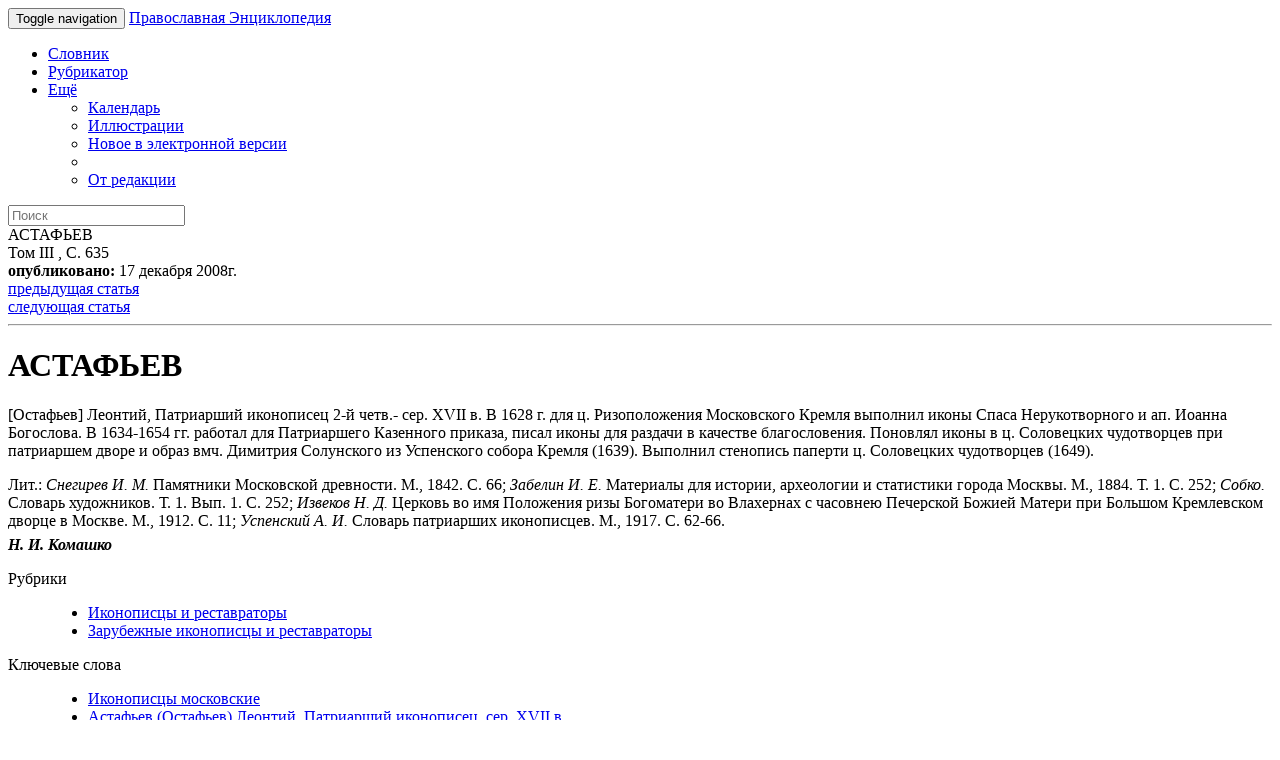

--- FILE ---
content_type: text/html; charset=utf-8
request_url: https://m.pravenc.ru/text/76710.html
body_size: 3585
content:

<!DOCTYPE html>
<html lang="ru">
<head>
	<title>АСТАФЬЕВ &bull; Православная Энциклопедия под редакцией Патриарха Московского и всея Руси Кирилла, мобильная версия</title>
	<meta charset="UTF-8" />
	<meta http-equiv='Content-Language' content='ru' />
	<meta http-equiv="X-UA-Compatible" content="IE=edge" />
	<meta name="viewport" content="width=device-width, initial-scale=1" />
	<meta content="true" name="HandheldFriendly">
	<meta content="200" name="MobileOptimized">
	<meta name='yandex-verification' content='6d15a46557bde0dc' />
	<meta name="google-site-verification" content="vNlPWKB2K52722VM3X0aA24BA3e6rK_YUUw_B1UNDM0" />
	<link href="http://www.pravenc.ru/text/76710.html" rel="canonical" />
	<link rel="shortcut icon" href="/images/favicon.ico" />
	<link href="/images/js/bootstrap.3/css/bootstrap.min.css" rel="stylesheet" />
	<link href="/images/css/m.style.css" rel="stylesheet" />
</head>
<body role="document" >
<div id="wrap">
<div class="navbar navbar-inverse navbar-fixed-top" role="navigation">
	<div class="container">
		<div class="navbar-header">
			<button type="button" class="navbar-toggle" data-toggle="collapse" data-target=".navbar-collapse">
				<span class="sr-only">Toggle navigation</span>
				<span class="icon-bar"></span>
				<span class="icon-bar"></span>
				<span class="icon-bar"></span>
			</button>
			<a class="navbar-brand" href="/">Православная Энциклопедия</a>
		</div>
		<div class="navbar-collapse collapse">
			<ul class="nav navbar-nav">
				<li><a href="/list.html">Словник</a></li>
				<li><a href="/rubrics/">Рубрикатор</a></li>
				<li class="dropdown">
					<a href="#" class="dropdown-toggle" data-toggle="dropdown">Ещё <b class="caret"></b></a>
					<ul class="dropdown-menu">
						<li><a href="/calendar/">Календарь</a></li>
						<li><a href="/illustrations.html">Иллюстрации</a></li>
						<li><a href="/new.html">Новое в электронной версии</a></li>
						<li class="divider"></li>
						<li><a href="/text/73090.html">От редакции</a></li>
					</ul>
				</li>
			</ul>
			<form class="navbar-form navbar-right" action="/search/">
				<input type="text" name="text" class="form-control" placeholder="Поиск">
			</form>
		</div>
	</div>
</div>
<div class="container">
<div class="article-page">

<div class="panel panel-primary">
	<div class="panel-heading">АСТАФЬЕВ</div>
	<div class="panel-body">
	<div class="article-details clearfix">
		<div class="pull-right">
			<div class="pull-left article-details-item">Том III , С. 635</div>
			<div class="pull-left article-details-item"><span class="glyphicon glyphicon-time"></span> <strong>опубликовано:</strong> 17 декабря 2008г.</div>
		</div>
		<div>
			<div class="pull-left article-details-item"><span class="glyphicon glyphicon-chevron-left"></span> <a href="/text/76708.html" rel="prev">предыдущая статья</a></div>
			<div class="pull-left article-details-item"><span class="glyphicon glyphicon-chevron-right"></span> <a href="/text/76712.html" rel="next">следующая статья</a></div>
		</div>
	</div>
	<hr class="clearfix">
	<h1>АСТАФЬЕВ</h1>
	
	<div class="article-page-text"><p>
 [Остафьев] Леонтий, Патриарший иконописец 2-й четв.- сер. XVII в. В 1628 г. для ц. Ризоположения Московского Кремля выполнил иконы Спаса Нерукотворного и ап. Иоанна Богослова. В 1634-1654 гг. работал для Патриаршего Казенного приказа, писал иконы для раздачи в качестве благословения. Поновлял иконы в ц. Соловецких чудотворцев при патриаршем дворе и образ вмч. Димитрия Солунского из Успенского собора Кремля (1639). Выполнил стенопись паперти ц. Соловецких чудотворцев (1649).
</p>
<div class="reference">
Лит.: <span style="font-style:italic;">Снегирев И. М. </span>Памятники Московской древности. М., 1842. С. 66; <span style="font-style:italic;">Забелин И. Е.</span> Материалы для истории, археологии и статистики города Москвы. М., 1884. Т. 1. С. 252; <span style="font-style:italic;">Собко.</span> Словарь художников. Т. 1. Вып. 1. С. 252; <span style="font-style:italic;">Извеков Н. Д.</span> Церковь во имя Положения ризы Богоматери во Влахернах с часовнею Печерской Божией Матери при Большом Кремлевском дворце в Москве. М., 1912. С. 11; <span style="font-style:italic;">Успенский А. И.</span> Словарь патриарших иконописцев. М., 1917. С. 62-66.
     <table class="onepixdot"><tbody><tr><td></td></tr></tbody></table>
    </div>
<div class="author"><span style="font-style:italic;font-weight:bold;">Н. И. Комашко</span></div></div>
	<dl class="article-page-seealso dl-horizontal">
		<dt>Рубрики</dt>
		<dd><ul class="list-unstyled"><li><a href='/rubrics/123234.html'>Иконописцы и реставраторы</a></li><li><a href='/rubrics/123236.html'>Зарубежные иконописцы и реставраторы</a></li></ul></dd>
		<dt>Ключевые слова</dt>
		<dd><ul class="list-unstyled"><li><a href="/search/keywords.html?kw=583534">Иконописцы московские</a></li><li><a href="/search/keywords.html?kw=1261617">Астафьев (Остафьев) Леонтий, Патриарший иконописец, сер. XVII в.</a></li></ul></dd>
		<dt>См.также</dt>
		<dd><ul class="list-unstyled"><li><a href="/text/64508.html">АЛЕКСЕЕВ</a> Андрей, московский иконописец 1-й четв. XVIII в.</li><li><a href="/text/115808.html">АНТИПЬЕВ</a> Никита, моск. иконописец 2-й пол. XVII в.</li><li><a href="/text/114096.html">АНФИЛОФЬЕВ</a> московский иконописец 2-й пол. XVII - нач. XVIII в.</li><li><a href="/text/75918.html">АРЕФЬЕВ</a> Стефан, московский иконописец (кон. XVI - н. XVII в.)</li></ul></dd>
	</dl>
</div>
</div>

</div>

</div></div>
<div id="footer">
	<div class="container">
		<p class="text-muted"><a href="https://fapmc.gov.ru/rospechat.html">Электронная версия разработана при финансовой поддержке Федерального агентства по печати и массовым коммуникациям</a>
<br /> 
&copy; 1998 - 2025 Церковно-научный центр «Православная Энциклопедия».</p>
		<p class="text-muted"><script type="text/javascript">
var gaJsHost = (("https:" == document.location.protocol) ? "https://ssl." : "https://www.");
document.write(unescape("%3Cscript src='" + gaJsHost + "google-analytics.com/ga.js' type='text/javascript'%3E%3C/script%3E"));
</script>
<script type="text/javascript">
try {
var pageTracker = _gat._getTracker("UA-261055-6");
pageTracker._trackPageview();
} catch(err) {}</script>
<div class="footer_counter">
<!-- Top100 (Kraken) Counter -->
<script>
    (function (w, d, c) {
    (w[c] = w[c] || []).push(function() {
        var options = {
            project: 1256149,
        };
        try {
            w.top100Counter = new top100(options);
        } catch(e) { }
    });
    var n = d.getElementsByTagName("script")[0],
    s = d.createElement("script"),
    f = function () { n.parentNode.insertBefore(s, n); };
    s.type = "text/javascript";
    s.async = true;
    s.src =
    (d.location.protocol == "https:" ? "https:" : "http:") +
    "//st.top100.ru/top100/top100.js";

    if (w.opera == "[object Opera]") {
    d.addEventListener("DOMContentLoaded", f, false);
} else { f(); }
})(window, document, "_top100q");
</script>
<noscript>
  <img src="//counter.rambler.ru/top100.cnt?pid=1256149" alt="Топ-100" />
</noscript>
<!-- END Top100 (Kraken) Counter -->
<!-- Yandex.Metrika counter -->
<script type="text/javascript">
    (function (d, w, c) {
        (w[c] = w[c] || []).push(function() {
            try {
                w.yaCounter810953 = new Ya.Metrika({
                    id:810953,
                    clickmap:true,
                    trackLinks:true,
                    accurateTrackBounce:true,
                    webvisor:true,
                    trackHash:true
                });
            } catch(e) { }
        });

        var n = d.getElementsByTagName("script")[0],
            s = d.createElement("script"),
            f = function () { n.parentNode.insertBefore(s, n); };
        s.type = "text/javascript";
        s.async = true;
        s.src = "//mc.yandex.ru/metrika/watch.js";

        if (w.opera == "[object Opera]") {
            d.addEventListener("DOMContentLoaded", f, false);
        } else { f(); }
    })(document, window, "yandex_metrika_callbacks");
</script>
<noscript><div><img src="//mc.yandex.ru/watch/810953" style="position:absolute; left:-9999px;" alt="" /></div></noscript>
<!-- /Yandex.Metrika counter --></p>
	</div>
</div>

<script src="/images/js/m.js"></script>
</body>
</html>

